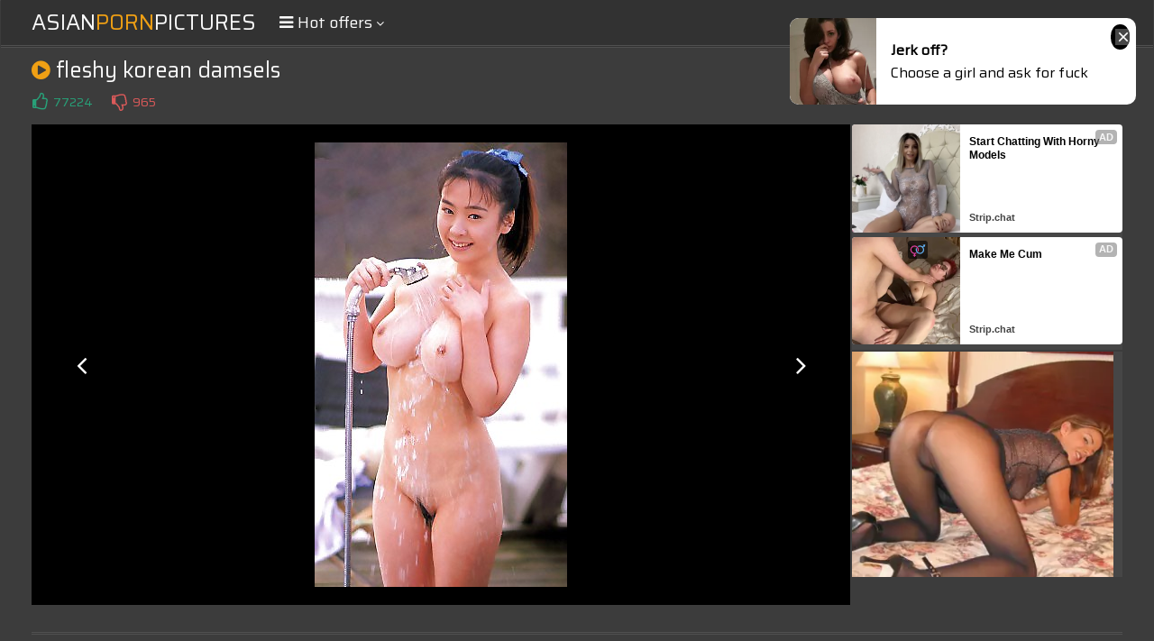

--- FILE ---
content_type: text/html; charset=UTF-8
request_url: https://s.magsrv.com/splash.php?native-settings=1&idzone=5055836&cookieconsent=true&&scr_info=bmF0aXZlYWRzfHwy&p=
body_size: 7439
content:
{"layout":{"widgetHeaderContentHtml":"<a target=\"_blank\" href=\"https:\/\/www.exoclick.com\" rel=\"nofollow\">Powered By <span><\/span><\/a>","branding_logo":"\/\/s3t3d2y1.afcdn.net\/widget-branding-logo.png","branding_logo_hover":"\/\/s3t3d2y1.afcdn.net\/widget-branding-logo-hover.png","itemsPerRow":6,"itemsPerCol":1,"font_family":"Arial, Helvetica, Verdana, sans-serif","header_font_size":"12px","header_font_color":"#999999","widget_background_color":"transparent","widget_width":"1640px","minimum_width_for_full_sized_layout":"450px","item_height":"300px","item_padding":"10px","image_height":"150px","image_width":"265px","text_margin_top":"3px","text_margin_bottom":"3px","text_margin_left":"0px","text_margin_right":"0px","title_font_size":"16px","title_font_color":"#000000","title_font_weight":"normal","title_decoration":"none","title_hover_color":"#0000FF","title_hover_font_weight":"normal","title_hover_decoration":"none","description_font_size":"14px","description_font_color":"#555555","description_font_weight":"normal","description_decoration":"none","description_hover_color":"#0055FF","description_hover_font_weight":"normal","description_hover_decoration":"none","open_in_new_window":1,"mobile_responsive_type":1,"header_is_on_top":1,"header_text_align":"right","title_enabled":1,"description_enabled":1,"image_border_size":"","image_border_color":"","text_align":"left","customcss_enabled":0,"customcss":null,"header_enabled":0,"mobile_breakpoint":450,"spacing_v":10,"spacing_h":10,"zoom":1,"mobile_rows":2,"mobile_cols":1,"use_v2_script":1,"text_enabled":1,"mobile_image_width":300,"mobile_text_box_size":90,"mobile_text_enabled":1,"mobile_text_position":"bottom","mobile_image_height":300,"delaySeconds":0,"frequency":0,"frequencyCount":0,"publisherAdType":"native-recommendation","adTriggerType":"","popTriggerMethod":"","popTriggerClasses":"","item_spacing_on_each_side":"5px","text_position":"bottom","text_box_size":"90px","widget_height":"240px","brand_enabled":0,"brand_font_size":"11px","brand_font_color":"#555555","brand_font_weight":"normal","brand_decoration":"none"},"data":[{"image":"https:\/\/s3t3d2y1.afcdn.net\/library\/475567\/317639452f22027627bfaad336510fe1c68b9bb6.jpg","optimum_image":"https:\/\/s3t3d2y1.afcdn.net\/library\/475567\/a8b2f585bccaff8bc0ecbeb183628f1d43bc2f7d.webp","url":"https:\/\/s.magsrv.com\/click.php?d=H4sIAAAAAAAAA2VSXXOjIBT9K77k1QEU1Md.bDe76Udm09p2XzIUMdogqGB2m.HH9xoz2c5mdPDCORyu55BQmhLEPPaVc62dRRczcgNvwZ2M_4bCNDCpx0GoWmzDtmpn0Y2YRdcYUzwjbCs_YJIxUbkNERXRJCtRHGdp1X1QBgTbi3VlrNO8kcB0leS25rqthZ3k2Y73NXe10eu6mIQRxSlKARJG72RvAbNr13OxrfUGKKYv7t_my_vf8.VtPr9_fI2piPIVzp9RPjRNp7rGKVcsKMb79mU19G2xYDnqu8XPKH_M8dP.eWg7NTTWHoCkjVaDKu5GTqsfikVyt5Ovl5c_Ll5k.76Nbr9fi71.0GqSGSWnEqvCOVy4HNAzEKRWgxbPy_Vy2377xaq1oPv34o2qZH9xu3uy0pRwbmdtg1QXOWtMMzinEOmw1sZ0tmta1Ig5ASf2RsvJH3CHptForYCQNqb_mNaz7GCYdVCjEI3h2NodN2GEIkLQFNgf8A_WDvRBu35M8GkFyTPHN3AHrqeETD.m5IZe2hm50tLBuOFKSdhArkolbTUWW9NLrqEoeGOlst4jjxOWphlLaeb_D9zjNCQ4CQmiIY4Tf4rbH3_MZ9kogTyLDx.4m9h7H0VkXCb.rLkQWjswkQ_OwADA4Nh1MPUcTB0Hx36D8YRpO8WMxjiFKqYow0kC5xJPkD_i44NPbIwBBIzEnhBPp4kHI7.w_z3kqwQ6kG3YgN_9brIF9vrTSaC9A9GHhU85xaKkUpC0eMsyVoq45KkkhUySknD2CV59E6zCAwAA&cb=e2e_696f395bb1be93.15613841","title":"Craigslist for Sex in Columbus Tonight\ud83d\ude18\u2764\ufe0f","description":"Rich Mature Cougars in Columbus Want to Meet You Tonight\ud83d\udc49\ud83e\udd70","brand":"Rich-Mature-Cougars.com","original_url":"https:\/\/date4x.com\/im\/click.php?c=1151&key=96chtg2ch2n29f04498hqy56&src_hostname=theasianpics.com&variation_id=115051808&conversions_tracking=[base64]&zone_id=5055836&category_id=99&cost=0.01&site_id=1003220&keyword=&country=USA&tags=asianpornpictures,net,gallery,fleshy,korean,damsels","image_position":"50% 50%","size":"300x300"},{"image":"https:\/\/s3t3d2y1.afcdn.net\/library\/952586\/c7bece74146bd68bb0fd24b523df3d5327fd390d.jpg","optimum_image":"https:\/\/s3t3d2y1.afcdn.net\/library\/952586\/044dfd7c9d3f907d930b929954cc0652cca593c3.webp","url":"https:\/\/s.magsrv.com\/click.php?d=H4sIAAAAAAAAA21T21LbMBD9lbzkEY9WV_sxFGjahJBpiLm8MI4vJMQ3LDtDPfr4riwPtNCRx3N0dn10dldWSgCX3BCzb9taT9lsSq_wIYdDFXhN2zZHL64KZKSfSamyjMrAj3YQkZgnWRyRKbvS3Q6m7AIooUwFlE6pRIoi1e7TSB.isj7E2unYCMNIEDjMEStnwhECie1m5jbSyhLCKCWOUEgIIoTPpCN8JBwK3hGgqYu3t3Fjrfkjtp5GJbAunLmqsQbbrkn1lH4r0xbfz1Gep81vRFme6r0Fx6pJoxJBEhU6zfWoYyv4t3n_qbpJs6dDgplVk6x28_Xqcb5ehvPV7QMXMQs3EN6RsCvKvKx0V5bJ.vF.tdwIgL6.33RNnSxkSJrXxU8W3oaw7e.6.jXvCq2HgKrZpsuTa5tTlzfJQl2f0ofz8x.z.7R.ObLl94u4L28KFB50rGY.QMiTtoWkDTGcfw6i1qYr47v10_pYX_6S.6dY9C_JTuSqny1PW51WGR7cYgN7xtq.birGGVZRQt3WBMgrL3JexHM6O8MexJVubf89QggYvHKgpO8H0heB.dwyA75HQXmUCA.4Mu93y4zTN0FgJYgZLi8xBnAZwxi1NDVfJuvhXO2ZlHPKDVUSCDeTL2kTTJuMw5.40U_c4Cfj2CcG5cmwBEjBwUfEBQlAKWNjQKkZE.zy0ZhDAMOXxlcSLWIpbmvwuv.V_7Ho8JFHLs.Ewa6BGVsHQ4XEaK.InnVzcg1DIZf1cdoJD7lZmCRWEgfDZOorAjITikWc4W9FaBIlUv0BO5llAwUEAAA-&cb=e2e_696f395bb1df55.72999842","title":"Explore various AI Characters on GirlfriendGPT","description":"Find Your AI Companion Today","brand":"GirlfriendGPT","original_url":"https:\/\/0iio9.rttrk.com\/68f667ff2698ab1a0c4dfca0?sub1=120237922&sub2=theasianpics.com&sub3=99&sub4=7751464&sub5=USA&sub6=1003220&sub7=5055836&sub8=&sub9=&sub10=xx&sub11=8&sub12=0&sub13=asianpornpictures,net,gallery,fleshy,korean,damsels&sub14=https:\/\/theasianpics.com&ref_id=[base64]&cost=0.0001","image_position":"50% 50%","size":""},{"image":"https:\/\/s3t3d2y1.afcdn.net\/library\/953622\/22848465f2c1f585657c691791554652d599c9c7.jpg","optimum_image":"https:\/\/s3t3d2y1.afcdn.net\/library\/953622\/d18fdaa0114debf462f6f2bf92bcb92470882e95.webp","url":"https:\/\/s.magsrv.com\/click.php?d=H4sIAAAAAAAAA2VS207jMBD9lbz0cSNf4kseywJbtlyqLQTYF.Rb2lInceOkgsgfj5MigXblyJ6ZM3NmMjMsBxwAGkDYdp3zMzyfocv4bZrUmze1FV1nWp.qpopGI_z7DF8qUTmx29RXeobPGQNMS2ok0YrrkhvJlBCcwJJkmZSacyQAp0LCeOVGZ7wkqEQUU8Ykl.UM0d6bduJSChHJCTOZEbzkKCdKAIylyZCglBrEIIVI5YwqYkqelwghLCWAWppcmyxyib5rnBWxzHNh7TfDZdMqE61wtJXlzu5EZ37andpPqZtW38rF6vbvYnVdLG7vnzOicLGGxSMo.qp2h4NtD1YvCYSDe1r3rdNLWoD2sPyNi_sCPgyPvTvYvvJ.ApjD697qm9HH1Xd6yW6O5vns7Gr.[base64].idyf4QRSkkEepYyAHDIW86IAafjEx8NjNScJwgjG.jijsS4UyEkND.v5N_.vg6agFFz8IAGkAI4XAHDiGyN9WomNb4.nLkWik9dXtmNMcrcMnAMptCpFqQBCTCgQ.wx5jlTcdUnzD2oQoNy3AwAA&cb=e2e_696f395bb1fe27.81147401","title":"Hi, I\u2019m in Columbus","description":"Click to Chat","brand":"StripChat","original_url":"https:\/\/go.sexchatters.com\/easy?campaignId=7707db6eb5dc8df8eb7caa851f544bbd882a086ab186a9ed48f52f263677b8bf&userId=cc25b857e4ea8f8295ca033be42a666e271612c976c5ef89f2223bb01dbe9de4&autoplay=all&autoplayForce=1&affiliateClickId=[base64]&sourceId=Exoclick&p1=7908006&p2=5055836&noc=1","image_position":"50% 50%","size":"300x300"},{"image":"https:\/\/s3t3d2y1.afcdn.net\/library\/953622\/c36e5e6a5895d5b2fb9d9a2feb6b4e9b4eb5be4f.jpg","optimum_image":"https:\/\/s3t3d2y1.afcdn.net\/library\/953622\/792b8fc37a25efdf6fc329969d0c9da4dce6e1ff.webp","url":"https:\/\/s.magsrv.com\/click.php?d=H4sIAAAAAAAAA2VS227bMAz9lbzkcYbukh_btV269BIsrdvupdDNSRr5KitYA338ZKdAiw00JJKHPKQp8hwIAEEEcTsMrZ_jszm6St.[base64].7UYnX3e7G6KRZ3Dy.EalysYfEEilDVbdc5XzuzpBAe2.d16FuzZAXou.VPXDwU8PH4FNrOhcr7CeAtXgdnbseYtr43S357sC_n59dnz7Z92.ObHxf6WN9X_YlmpHSTCp0ZBmiGIqHuXzBRrUOtn1avq317.YttXzU9vhlFHT.e3RwevW3KVLfBx6pCR9elxhuEQleHrsGh86GtIByCXqA0Bd.ENJLp7y__NHocRfK2cHzU01aMJkomBZQKzJJZN3qcYUz7AjkTImeC5nHYps3Yybrd6WlVIhQZgjxDgGaQ8AgRoRRwBOIHU8zzkQJERqYrwiQxYoxGN4ontqYfGYfQW5_VdpgiQZz9B84SONuk57b9.6x01m_fZ_umt7KeGVl56_wsRvKRTiGjBIqkEQpyyHmqiyJk8QMfRaRuThqECUz9Cc5SXyjSkxkf12df4j8FTUkZuPxGI8gAHA8A4MQ3ZvqskhvfH05TSkSnqM9qh1TkfhmJEYSl3caA4FJIKRmSacUxxhIRpM1fPPrfu7cDAAA-&cb=e2e_696f395bb21d27.50897604","title":"Sexy Girls Live in United States","description":"Random Video Chat","brand":"StripChat","original_url":"https:\/\/go.sexchatters.com\/easy?campaignId=7707db6eb5dc8df8eb7caa851f544bbd882a086ab186a9ed48f52f263677b8bf&userId=cc25b857e4ea8f8295ca033be42a666e271612c976c5ef89f2223bb01dbe9de4&autoplay=all&autoplayForce=1&affiliateClickId=[base64]&sourceId=Exoclick&p1=7908010&p2=5055836&noc=1","image_position":"100% 0%","size":"300x300"},{"image":"https:\/\/s3t3d2y1.afcdn.net\/library\/802424\/66d47619985ab6f234d1f3e63eeaa563e839bf40.webp","optimum_image":"","url":"https:\/\/s.magsrv.com\/click.php?d=H4sIAAAAAAAAA2VS23KbMBT8FV7yGEZ34NGJndqxsd06wU5fMkTIVwEyEm7M6OMr4c6k087RwNHZ1e4OIoKAJohYYPfGKH2HB3foyS2ZV8Wh2oVafGohBTd1E_K69CB.yo0jDsX1eT851p_z4UlPyvSwOH7v0r4nrh916eOvA79O2Lwb0dnjs_TcdLi7zldu_jhh6ctTcodYbrgTG20W79Eti5.pDzerm2L.MV7Of46Xs2w8f3kjlONsBbM1yNqy0mXTKKOK5WZTzNYUwk5tVm2jiinLQHOePuPsJYOv3bpVZ9mWWvdApPCqlUXqOapaFNMovYi3h4fJYCPU8YRn34a8qxalucl4Sdm3UBbGwMJkDpX_gk5q1VZ8vXxfntToB9u_c9odiw8qo24wu7xqUW.drzq3Z0SaUpMzKuu6BZUkBGNcKwDqs5F8jAb399bdBoxYHCcspok1e5HrQ16pA9f.DiyMQwSjEAEaQhJZiCLIGImJpYDSGDObJF4CWEb6l4WurMUY.TGyN7W68YqmbYQOK2G8JwIExBYxlgBmg_9ogaMFu1xK0VyDrRR6fw1OdSPyKijy0v0mOrCW9pbAUsgogbHrCAUJjCKXALno9g_uK3a5bh2EDnRJ44i5hMip9Fv7uhr8xf8q1B8Kweje.YUA.gcAsNfzJ3VY5jvdXG7fywndWF9uF2eymNotS7DAjENKCdtiTAsaF4Lw7TYmHIH8N4XadnwfAwAA&cb=e2e_696f395bb23a68.50920579","title":"Make Your Own Porn \ud83d\udc49\ud83c\udf51","description":"The best interactive porn site online \ud83d\udd25","brand":"Sex Selector","original_url":"https:\/\/landing.sexselector.com\/?ats=eyJhIjoxNDksImMiOjQzMDksIm4iOjEzMCwicyI6NzE5LCJlIjoxMDgyNSwicCI6MTF9&atc=EXO_7105924&apb=[base64]","image_position":"50% 50%","size":"300x300"},{"image":"https:\/\/s3t3d2y1.afcdn.net\/library\/802424\/7bc916bc35962adc953a85539bd185531f952c2e.webp","optimum_image":"","url":"https:\/\/s.magsrv.com\/click.php?d=H4sIAAAAAAAAA2VS23KbMBT8FV7yGEYXJMSjEzu1Y2O7dYKdvmQUpPgmLkbCiRl9fCWTmXTaOQwsZ5c9i6QYApJgZoHdGVPrGzy4QQ_uUrwU.3IbavmppZK5qZowrwpP4gdunHAoL4.7yaH6nA.PelKk.8XhZ5deceTwqEvvP_b5ZULn3YjM7h.V16bD7WW.cv37CU2fHpIbRLnJndlos3iN.yy.V7.5XtWI.dt4Of89Xs6y8fzpJSI5zlYwW4OsLUpdNE11KsVysxGzNYGwqzertqnFlGagOU0fcfaUwedu3dYn1RZaX4m4xqtWidRr6nIhpnF6li93d5PBRtaHI579GOZduShMb.Mt1RVCJYyBwmSOVf.SzmrVlvl6.bo81qNfdPeak.4g3oiKu8Hs_Kxl9e7mwshgcKpaHWHcdQCCVnVQtwq25lRHpyIfo8HtrXW7AWPKWEIZSazZSa73vKz3ufZ7YCELEYxDBEgIo9hCFENKMUGWAEIYpjZJvAWwNLo.LHRlLcbIt5Ht3arGO5q2kTospfEzEYgAs4jSBFAb_CcLnCzYcqVkcwneldS7S3CsGsnLQPDCHRMdWEuvI4ElkJII.oMVEZDAOHYJkItuv3hfzOXqEYSOdElZTF1C9yf9q31eDf7Sfxf6AiGA_gYAvFr5j3RY8K1uzv1SOY9e9T3o7PwXU5vDCDO3jkLmCWOCI4jZO8ecCcgpjvkfv6x2OhoDAAA-&cb=e2e_696f395bb25817.49712199","title":"Make Your Own Porn \ud83d\udc49\ud83c\udf51","description":"The best interactive porn site online \ud83d\udd25","brand":"Sex Selector","original_url":"https:\/\/landing.sexselector.com\/?ats=eyJhIjoxNDksImMiOjQzMDksIm4iOjEzMCwicyI6NzE5LCJlIjoxMDgyNSwicCI6MTF9&atc=EXO_7105938&apb=[base64]","image_position":"100% 50%","size":"300x300"}],"ext":[]}